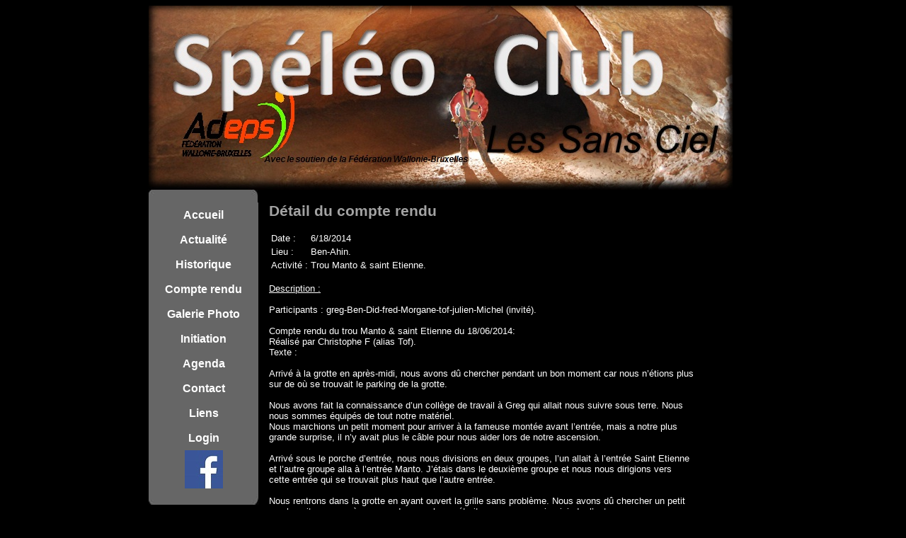

--- FILE ---
content_type: text/html; charset=utf-8
request_url: http://scsc.be/FrmDetailCompteRendu.aspx?id=515
body_size: 5391
content:


<!DOCTYPE html PUBLIC "-//W3C//DTD XHTML 1.0 Transitional//EN" "http://www.w3.org/TR/xhtml1/DTD/xhtml1-transitional.dtd">

<html xmlns="http://www.w3.org/1999/xhtml">
<head id="Head1"><link rel="Stylesheet" type="text/css" href="css/scsc.css" /><title>
	Spéléo Club Les Sans Ciel
</title>
  
    <style type="text/css">
        .style1
        {
            text-decoration: underline;
        }
    </style>
  
</head>
<body bgcolor="black">
    <form name="form1" method="post" action="FrmDetailCompteRendu.aspx?id=515" id="form1">
<div>
<input type="hidden" name="__VIEWSTATE" id="__VIEWSTATE" value="/[base64]/[base64]" />
</div>

<div>

	<input type="hidden" name="__VIEWSTATEGENERATOR" id="__VIEWSTATEGENERATOR" value="95AD0187" />
</div>
    <div>
    
    <table background="images/background.gif" align="center" width="980" cellpadding="0" cellspacing="0">
   
        <tr >
            <td width="60" background="images/tdleft.jpg" rowspan="6" valign="top">  
                </td>
             <td valign="top" colspan="2">
                  
                    <span><img src="images/header.jpg" /></span> </td>    
            <td rowspan="3" valign="top">&nbsp;</td>       
       </tr>
    <tr>
                <td valign="bottom" height="18"><img src="images/image300.gif" alt=""/></td>
                </tr>
             
       <tr>
        <td colspan="2">
            <table cellpadding="0" cellspacing="0"  height="475">
            <tr>
              <td valign="top" background="images/image302.gif" class="topMenu"  >
                  
 <a href="FrmAccueil.aspx" onmouseover="self.status='www.scsc.be';return true;" onmouseout="self.status=' ';return true;">Accueil</a>
 <a href="http://www.scoop.it/t/les-horizons-caches" target="_blank" onmouseover="self.status=' ';return true;" onmouseout="self.status=' ';return true;">Actualité</a>                             
 <a href="FrmHistorique.aspx" onmouseover="self.status=' ';return true;" onmouseout="self.status=' ';return true;">Historique</a>                             
 <a href="FrmCompteRendu.aspx" onmouseover="self.status=' ';return true;" onmouseout="self.status=' ';return true;">Compte rendu</a>
 <a href="FrmGalleriePhoto.aspx" onmouseover="self.status=' ';return true;" onmouseout="self.status=' ';return true;">Galerie Photo</a> 
 <a href="FrmGuidage.aspx"  title="Guidage/Initiation/Découverte du milieu souterrain">Initiation</a> 
 <a href="FrmAgenda.aspx" onmouseover="self.status=' ';return true;" onmouseout="self.status=' ';return true;">Agenda</a> 
 <a href="FrmContact.aspx" onmouseover="self.status=' ';return true;" onmouseout="self.status=' ';return true;">Contact</a> 
 <a href="FrmLiens.aspx" onmouseover="self.status=' ';return true;" onmouseout="self.status=' ';return true;">Liens</a>
 
 <a href="FrmLogin.aspx" id="idlogin" onmouseover="self.status=' ';return true;" onmouseout="self.status=' ';return true;">Login</a> 
 
  
<a href="https://www.facebook.com/scsc.be?fref=ts" target="_blank" onmouseover="self.status=' ';return true;" onmouseout="self.status=' ';return true;"><img src="./images/facebook.png" /></a>
 


                </td>
                <td class="centerText" rowspan="2" valign="top" width="600">
                    <span class="centerTitle">Détail du compte rendu</span>
                    <br />
                    <br />
                    <table>
                    <tr>
                        <td>Date :</td>
                        <td><span id="lblDate">6/18/2014</span></td>
                    </tr>
                        <tr>
                        <td>Lieu :</td>
                        <td><span id="lblLieu">Ben-Ahin.</span></td>
                    </tr>
                        <tr>
                        <td>Activité :</td>
                        <td><span id="lblActivite">Trou Manto & saint Etienne.</span></td>
                    </tr>
                    </table>
                    
                    <br />
                    <span class="style1">Description :
                
                    <br />
                    <br />
                    </span>
                    <span id="lbldescription">Participants : greg-Ben-Did-fred-Morgane-tof-julien-Michel (invité).<br /><br />Compte rendu du trou Manto & saint Etienne du 18/06/2014:<br />Réalisé par Christophe F (alias Tof).<br />Texte :<br /><br />Arrivé à la grotte en après-midi, nous avons dû chercher pendant un bon moment car nous n’étions plus sur de où se trouvait le parking de la grotte. <br /><br />Nous avons fait la connaissance d’un collège de travail à Greg qui allait nous suivre sous terre. Nous nous sommes équipés de tout notre matériel. <br />Nous marchions un petit moment pour arriver à la fameuse montée avant l’entrée, mais a notre plus grande surprise, il n’y avait plus le câble pour nous aider lors de notre ascension. <br /><br />Arrivé sous le porche d’entrée, nous nous divisions en deux groupes, l’un allait à l’entrée Saint Etienne et l’autre groupe alla à l’entrée Manto. J’étais dans le deuxième groupe et nous nous dirigions vers cette entrée qui se trouvait plus haut que l’autre entrée. <br /><br />Nous rentrons dans la grotte en ayant ouvert la grille sans problème. Nous avons dû chercher un petit peu la suite pour après passer dans quelques étroitures pour pouvoir rejoindre l’autre groupe. <br /><br />Puis lorsque nous arrivions à la base des puits, Morgane commença à équiper le dernier puits. <br />Puis nous avons aidé l’invité à descendre le puits sans problème. Nous attendions le « libre » de Greg pour descendre mais nous apercevions qu’il parlait avec les autres, alors Didier cria « Tu fais une pause syndicale ou quoi ? ». Puis nous avons pu descendre à notre tour. <br /><br /><br />Nous avons fait un tour dans la salle en allant voir une plus petite salle au-dessus de celle-ci. Ensuite nous sommes remontés le puits et nous avons emprunté un passage à côté du puits. On passait dans de petits couloirs pour arriver dans une petite salle. On a fait demi-tour pour revenir à la base des puits. On me proposa de déséquiper le puits et la vire que j’accepte volontiers. <br /><br /><br />Je déséquipe sans trop de difficulté avec Morgane et Fred. Puis on gagna la sortie pour y retrouver le reste du groupe. On se dirigea vers les voitures pour nous déséquipé et surtout que les adultes puisse boire un verre. Il y avait une chouette ambiance et après le dernier verre, nous partions chacun de notre côté.   <br /><br />TPST : 03h00.<br /><br /> <br /><a href="https://picasaweb.google.com/107740114467851571728/TrouMantoGrotteSaintEtienne07?authuser=0&feat=directlink" target="_blank">Voir la galerie</a></span>
                    <br />
                    <br />
                    <br />
                    <br />
                    
                    <span id="lblError" style="color:#CC3300;"></span>
                
                </td>                
            </tr>                                  
        
            <tr>
                <td valign="top"><img src="images/image301.jpg" alt=""/></td>
                </tr>
            </table>               
        </td>                    
       </tr>              
    </table>
    </div>
    </form>
</body>
</html>


--- FILE ---
content_type: text/css
request_url: http://scsc.be/css/scsc.css
body_size: 907
content:
@charset "utf-8";

a {
	font-family: arial;
	color: #990000;
	font-size: 30.O pt;	
}
a img {
	border: none;
}
.lien-partenaire {
	font-family: arial;
	font-size: 12px;
	color: #000000;
	text-decoration: none;
	background-color: #FFFFFF;
	width: 100px;
	padding-top: 3px;
	padding-bottom: 3px;
	border: 1px solid #858787;
	display: block;
	text-align: center;
	margin-right: 15px;
	float: left;
}
.lien-partenaire:hover {
	font-family: arial;
	font-size: 12px;
	color: #000000;
	text-decoration: none;
	background-color: #FFFFFF;
	width: 100px;
	padding-top: 3px;
	padding-bottom: 3px;
	border: 1px solid #990000;
	display: block;
	text-align: center;
	margin-right: 15px;
	float: left;
}
a:hover {
	font-family: arial;
	color: green;	
}


.centerTitle 
{
    font-size:16.0pt;
    font-family:Arial;
    color:#A3A3A3;
    font-weight:bold; 
    z-index:5;   
}


.CuteEditor
{
    font-family: arial;
	font-size: 12px;
	color: #000000;
}

.centerText 
{
    padding-left:15px;
    font-family:Arial;
    color:white;
    font-size:13px;
    z-index:5;   
}



.topMenu 
{
    text-align : center;
	font-family: Arial Black;
	font-size: 30.O pt;
	font-weight:bold;
	line-height: 35px;
	color: #FFFFFF;
	text-decoration: none;
	height: 25px;	
	background-color: black;
	height:400;
}



.topMenu a {
	color: #FFFFFF;
	text-decoration: none;
	padding-right: 10px;
	padding-left: 10px;	
	display: block;
	font-size: 30.O pt;
	
}
.topMenu table {
	border-left-width: 1px;
	border-left-style: solid;
	border-left-color: #FFFFFF;
}


.topMenu a:hover {
	color: black;
	text-decoration: none;
	padding-right: 10px;
	padding-left: 10px;
	display: block;	
	
}
.topMenu_off {
	color: #FFFFFF;
	text-decoration: none;
	padding-right: 10px;
	padding-left: 10px;
	display: block;
	border-right-width: 1px;
	border-right-style: solid;
	border-right-color: #FFFFFF;
	background-color: #89000b;
}
.ombreRight {
	background-image: url(../images/imgOmbreRight.gif);
	background-repeat: repeat-y;
	background-position: left;
	width: 28px;
}
#designed {
	font-family: arial;
	font-size: 11px;
	margin-left: 52px;
	float: left;
}
#copyright {
	float: right;
	text-align: right;
	font-size: 11px;
	margin-right: 52px;
}
#designed a {
	text-decoration: underline;
	color: #AFAFAF;
}
#designed a:hover {
	text-decoration: none;
	color: #AFAFAF;
}
